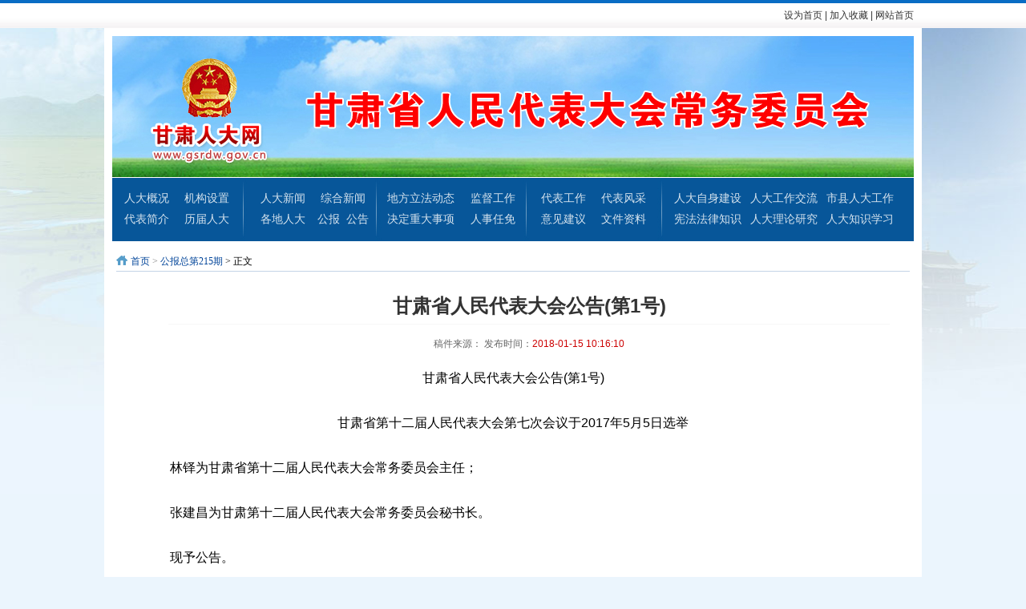

--- FILE ---
content_type: text/html
request_url: http://rdgb.gsrdw.gov.cn/2018/215_0115/1779.html
body_size: 6073
content:
<!DOCTYPE html PUBLIC "-//W3C//DTD XHTML 1.0 Transitional//EN" "http://www.w3.org/TR/xhtml1/DTD/xhtml1-transitional.dtd">
<html xmlns="http://www.w3.org/1999/xhtml">
<head>
<meta http-equiv="Content-Type" content="text/html; charset=gbk" />
<meta http-equiv="X-UA-Compatible" content="IE=7" />
<title>甘肃省人民代表大会公告(第1号) - 公报总第215期 - 人大公报</title>
<meta name="keywords" content="">
<meta name="description" content="甘肃省人民代表大会公告(第1号)甘肃省第十二届人民代表大会第七次会议于2017年5月5日选举　　林铎为甘肃省第十二届人民代表大会常务委员会主任；　　张建昌为甘肃第十二届人民代表大会常务委员会秘书长。　　现予">
<link href="http://www.gsrdw.gov.cn/statics/rdw/stcss.css" rel="stylesheet" type="text/css" />
<script type="text/javascript" src="http://www.gsrdw.gov.cn/statics/js/jquery.min.js"></script>
<script type="text/javascript" src="http://www.gsrdw.gov.cn/statics/js/jquery.sgallery.js"></script>
<script type="text/javascript" src="http://www.gsrdw.gov.cn/statics/js/search_common.js"></script>
<script type="text/javascript" src="http://www.gsrdw.gov.cn/statics/js/jqm.js"></script>
<script type="text/javascript" src="http://www.gsrdw.gov.cn/statics/js/tab.js"></script>
<script type="text/javascript" src="http://www.gsrdw.gov.cn/statics/js/jquery-1.4.2.js"></script>
<script type="text/javascript" src="http://www.gsrdw.gov.cn/statics/js/jquery.slide.js"></script>
<script type="text/javascript" src="http://www.gsrdw.gov.cn/statics/js/lunar_calendar_date.js"></script>
<script type="text/javascript">
$(function (){	
	/* banner图片左右滚动 */
	$(".w_ctr .JQ-slide").Slide({
		effect:"scroolX",
		speed:"normal",
		timer:4000
	});
});
</script>
</head>
<body>
<!--头部-->		
<div class="topmenu c-black">
      <div class="w1000px">
        <div class="time"></div> 
        <div class="rtp"><a href="http://www.gsrdw.gov.cn/" onClick="this.style.behavior='url(#default#homepage)';this.setHomePage('http://www.gsrdw.gov.cn/');" >设为首页</a> | <a href="javascript:window.external.addFavorite('http://www.gsrdw.gov.cn','甘肃人大网');" >加入收藏</a> | <a href="http://www.gsrdw.gov.cn/">网站首页</a></div>
  </div>
</div>
<div class="maincon">
<!--头部图片-->		
  <div class="toper"><img src="http://www.gsrdw.gov.cn/statics/rdw/rd_03.jpg" /></div>
<!--导航-->		  
   <div id="menu">         
			<ul id="nav">
				<li><a href="http://www.gsrdw.gov.cn/html/rdgk/">人大概况</a></li>
				<li><a href="http://www.gsrdw.gov.cn/html/jgsz/">机构设置</a></li>
				<li><a href="http://www.gsrdw.gov.cn/html/gsdb/">代表简介</a></li>
				<li><a href="http://www.gsrdw.gov.cn/html/ljrd/">历届人大</a></li>   
		   </ul>
			<ul id="nav">
				<li><a href="http://www.gsrdw.gov.cn/html/rdxw/">人大新闻</a></li>
				<li><a href="http://www.gsrdw.gov.cn/html/zhxw/">综合新闻</a></li>
				<li><a href="http://www.gsrdw.gov.cn/html/gdrd/">各地人大</a></li>
				<li><a href="http://rdgb.gsrdw.gov.cn/">公报</a> <a href="http://www.gsrdw.gov.cn/html/gg/">公告</a></li>
			</ul>
			<ul id="nav1">
				<li><a href="http://www.gsrdw.gov.cn/html/lfdt/">地方立法动态</a></li>
				<li><a href="http://www.gsrdw.gov.cn/html/jdgz/">监督工作</a></li>
				<li><a href="http://www.gsrdw.gov.cn/html/zdsx/">决定重大事项</a></li>
				<li><a href="http://www.gsrdw.gov.cn/html/rsrm/">人事任免</a></li>  
			</ul>
			<ul id="nav">
				<li><a href="http://www.gsrdw.gov.cn/html/dbgz/">代表工作</a></li>  
				<li><a href="http://www.gsrdw.gov.cn/html/dbfc/">代表风采</a></li>
				<li><a href="http://www.gsrdw.gov.cn/html/yjjy/">意见建议</a></li> 
				<li><a href="http://www.gsrdw.gov.cn/html/wjzl/">文件资料</a></li> 
			</ul>
			<ul id="nav2">
				<li><a href="http://www.gsrdw.gov.cn/html/rdnj/">人大自身建设</a></li>
				<li><a href="http://www.gsrdw.gov.cn/html/rdjl/">人大工作交流</a></li> 
				<li><a href="http://www.gsrdw.gov.cn/html/sxrd/">市县人大工作</a></li>
				<li><a href="http://www.gsrdw.gov.cn/html/flzs/">宪法法律知识</a></li>
				<li><a href="http://www.gsrdw.gov.cn/html/lnyj/">人大理论研究</a></li>
				<li><a href="http://www.gsrdw.gov.cn/html/rdzs/">人大知识学习</a></li> 
			</ul>
		<div class="clear"></div>
</div>
<span class="blank5"></span> <div class="tmaincon">
     <div class="crumbs"><a href="http://www.gsrdw.gov.cn">首页</a><span> &gt; </span><a href="http://rdgb.gsrdw.gov.cn/215/">公报总第215期</a> >  正文</div>
     <div class="showcon">
	       <h1>甘肃省人民代表大会公告(第1号)</h1>
           <h2>稿件来源：<span></span>  发布时间：<span>2018-01-15 10:16:10</span> </h2>
	 </div> 
   <div id="endtext"><div style="text-align: center;">甘肃省人民代表大会公告(第1号)<br />
&nbsp;<br />
甘肃省第十二届人民代表大会第七次会议于2017年5月5日选举</div>
&nbsp;<br />
　　林铎为甘肃省第十二届人民代表大会常务委员会主任；<br />
&nbsp;<br />
　　张建昌为甘肃第十二届人民代表大会常务委员会秘书长。<br />
&nbsp;<br />
　　现予公告。<br />
&nbsp;
<div style="text-align: right;">　　甘肃省第十二届人民代表大会<br />
&nbsp;<br />
　　第七次会议主席团<br />
&nbsp;<br />
　　2017年5月5日</div>
&nbsp;<br />
</div>
   <div id="pages"></div> 
</div> 
</div>
  <div class="footer">
       <p>甘肃省人大常委会版权所有 未经许可严禁复制或镜像  主办:甘肃省人大常委会办公厅</p> 
	   <p>地址: 甘肃省兰州市人民路9号 邮编:730046 邮箱:gansurendawang@163.com</p> 
	   <p>备案: 陇ICP备09001393号    建议使用: 1024*768分辩率 </p> 	
	    <div class="aq">   <script type="text/javascript">
                	document.write(unescape("%3Cspan id='_ideConac' %3E%3C/span%3E%3Cscript src='http://dcs.conac.cn/js/28/000/0000/40782606/CA280000000407826060001.js' type='text/javascript'%3E%3C/script%3E"));
                </script></div>
 </div>
<div class="hide">
<script>
var _hmt = _hmt || [];
(function() {
  var hm = document.createElement("script");
  hm.src = "//hm.baidu.com/hm.js?7daa64790ec4682896571e159d0eda8b";
  var s = document.getElementsByTagName("script")[0]; 
  s.parentNode.insertBefore(hm, s);
})();
</script>
 </div>
</body>
</html>

--- FILE ---
content_type: text/css
request_url: http://www.gsrdw.gov.cn/statics/rdw/stcss.css
body_size: 44105
content:
/* CSS Document */
body {font:12px/normal Verdana, Arial, Helvetica, sans-serif;background-color: #ebf5fd;background-image: url(bg.jpg);background-repeat: no-repeat;background-position: center top;min-width:1200px;}
html, body, ul, li, h1, h2, h3, h4, h5, h6, p, fieldset, legend {padding:0; margin:0;}
fieldset,img{border:0;}
address,caption,cite,code,dfn,em,th,var,b{font-weight:normal; font-style:normal;}
caption,th{text-align:left;}
h1,h2,h3,h4,h5,h6{font-weight:bold; font-style:normal;}
q:before,q:after{content:'';}
abbr,acronym{border:0;}
ul,li {display:block;list-style-type:none; text-transform:capitalize;}
.clear {clear:both; *display:inline;/*IE only*/}
.clearfix:after { content: "."; display: block; height: 0;  clear: both; visibility: hidden;}
* html .clearfix {height: 1%;}
.bold,.b {font-weight:bold;}
.error {color:red;}
.wunderline{ text-decoration: none;}
.center {text-align:center;}
.blank{ clear:both; height:8px; overflow:hidden; display:block;}
.blank5{ clear:both; height:3px; overflow:hidden; display:block;}

.f10px{font-size:10px;}
.f11px{font-size:11px;}
.f12px{font-size:12px;}
.f13px{font-size:13px;}
.f14{font-size:14px;}
.f14px{font-size:14px;}
.f16px{font-size:16px;}
.f18px{font-size:18px;}
.f20px{font-size:20px;}
.f22px{font-size:22px;}
a:link,
a:visited{text-decoration:none;}
a:hover{text-decoration:underline;}


.unLine a:link,.unLine a:visited,.unLine a:hover{ text-decoration: none;}
.underline a:link,.underline a:visited,.underline a:hover{ text-decoration: underline;}
.arr-down{ background:url(arr_sub.gif) no-repeat 0 3px; width:12px; height:12px; overflow:hidden;}
.mod{ margin-top:10px;}
.mot{ margin-bottom:10px;}
.lot{ margin-right:10px;}
.pot{ padding:5px;}
.side{ border: 1px solid #c39a50;}                   
.blank { clear:both; height:10px; _height:10px;  *height:10px; overflow:hidden; display:block;}
.blank5 { height:4px;  _height:3px;  *height:4px;display:block;}
.blank15 { clear:both; height:15px;  _height:15px;  *height:15px;overflow:hidden; display:block;}
.blank_line {clear:both;height:10px;	overflow:hidden;display:block;background-image: url(top_bg1.jpg);background-repeat: repeat-x;width: 100%;}
.left{ float:left;}
.right{ float:right;}
.dotLine {display:block; clear:both; overflow:hidden; height:1px; background:url(all_icon.png) left -263px repeat-x;margin:5px auto}
.newdata {float:right;}
.hr{background: url() repeat-x center center;}
.had{height:360px;}
.c-white{color:#FFF;}
	.c-white a:link,
	.c-white a:visited{color:#FFF;text-decoration:none;}
	.c-white a:hover{text-decoration:none;}
.c-sub{color:#005BB7;}
	.c-sub a:link,
	.c-sub a:visited{text-decoration:none; color:#005BB7;}
	.c-sub a:hover{color:#005BB7; text-decoration:none;}
.c-gray{color:#AAAAAA;}
	.c-gray a:link,
	.c-gray a:visited{color:#AAAAAA;text-decoration:none;}
	.c-gray a:hover{color:#b30f00;text-decoration:none;}	
.c-black{color:#333;}
	.c-black a:link,
	.c-black a:visited{color:#333;text-decoration:none;}
	.c-black a:hover{color:#b30f00;text-decoration:none}	
.c-red{color:#cc0000;}
	.c-red a:link,
	.c-red a:visited{text-decoration:none; color:#cc0000;}
	.c-red a:hover{color:#cc0000; text-decoration:none; }	


.text_list {}
.text_list li {height:30px; text-align:left; padding-left:14px; background:url(dot.gif) no-repeat 3px 11px; line-height:30px;overflow:hidden;display: block;}
.text_list h3{color:#000;height:35px;overflow:hidden;display: block;text-align:center;} 
.text_list h3 a{line-height:35px;font-size:16px;color:#000;font-weight:bolder;text-decoration:none;}
.text_list h3 a:hover{color:#b30f00;text-decoration:none;}
.text_list p{line-height:24px;font-size:12px;color:#555;}
.text_list_f12 li a{ font-size:12px; color:#333333;}
.text_list_f12 li a:hover{ font-size:12px; color:#b30f00;text-decoration:none}
.text_list_f14 li a{ font-size:14px; color:#333333;}
.text_list_f14 li a:hover{ font-size:14px; color:#b30f00;text-decoration:none;}

.text_list_1{}
.text_list_1 li{height:30px;line-height:30px;overflow:hidden;display: block;text-align:center;background:#e0f1fb;margin-top:1px;}
.text_list_1 li a{color:#2b78c6;}
.text_list_1 img{padding:1px;border:1px solid #ccc;float:left;margin-right:10px;}
.text_list_1 p{line-height:24px;font-size:12px;color:#555;}

.text_list_2{}
.text_list_2 li{height:30px;line-height:30px;width:88px;overflow:hidden;display: block;text-align:left;float:left;}
.text_list_2 li a{color:#2b78c6;}

.text_list_no {}
.text_list_no li {width:96%;height:30px; text-align:left; padding-left:14px;  line-height:30px;overflow:hidden;float:left;display: block;}
.text_list_no li {border-bottom:1px dashed #d5d5d5;margin-bottom:8px;}

.text_list_3l {}
.text_list_3l h3 {}
.text_list_3l h3 a{font: 18px/2  Arial, Helvetica,"microsoft yahei","微软雅黑","Hiragino Sans GB","宋体", sans-serif;text-align:center;font-weight:bold;color:#333333;}
.text_list_3l li {width:465px;text-align:left; margin-right:14px;  line-height:30px;overflow:hidden;float:left;display: block;}
.text_list_3l li {border:1px solid #d5d5d5;margin-bottom:20px;padding:10px;height:150px; }
.text_list_3l li a{color:#333333;}
.text_list_3l li a:hover{color:#b30f00;text-decoration:none;}


.pic_list { width:100%; overflow:hidden;}
.pic_list li {margin:2px 6px; display:inline; float:left; background-image:none;}
.pic_list li {width:184px;line-height:22px;height:180px;overflow:hidden;}
.pic_list li img{ padding:2px;	border:1px solid #ccc; margin:6px auto;}
.pic_list li a{ font-size:12px;color:#333333; }

.pic_list_1 { width:100%; overflow:hidden;}
.pic_list_1 li {display:block;overflow:hidden;clear:both;margin-bottom:6px;width:215px;background-color:#f5f5f5;padding:5px 2px;}
.pic_list_1 li img{ padding:2px;border:1px solid #ccc;float:left;margin-right:5px;}
.pic_list_1 li h3{height:22px;overflow:hidden;display: block;} 
.pic_list_1 li h3 a{line-height:22px;font-size:12px;color:#000;font-weight:bolder;}
.pic_list_1 li p{line-height:20px;font-size:12px;color:#555;}

.pic_list_2 { width:100%; overflow:hidden;}
.pic_list_2 li {display:block;overflow:hidden;clear:both;margin-bottom:6px;width:260px;background-color:#f5f5f5;padding:5px 2px;}
.pic_list_2 li img{ padding:2px;border:1px solid #ccc;float:left;margin-right:5px;}
.pic_list_2 li h3{height:22px;overflow:hidden;display: block;} 
.pic_list_2 li h3 a{line-height:22px;font-size:12px;color:#000;font-weight:bolder;}
.pic_list_2 li p{line-height:20px;font-size:12px;color:#555;}
.pic_list_2 li p a{line-height:22px;font-size:12px;color:#333333;}


.photo-list li{ vertical-align:top; width:180px;*width:183px; text-align:center; padding-bottom:12px;float:left;margin-left:15px;}
.photo-list li div.img-wrap{ width:180px; height:120px; margin:auto; margin-bottom:3px}
.photo-list li div.img-wrap a{ width:180px; height:120px;*font-size:88px;}
.photo-list li div.img-wrap img{border:1px solid #d5d5d5;padding:2px;}
.photo-list li span{height:46px;display: block; overflow:hidden;line-height:22px;}

.zt_list{padding:20px;position:relative;height:100%;}
.zt_list li{width:220px;margin:10px;display:inline-block;height:120px;float:left;line-height:30px;text-align:center;padding:0;background:none;}
.zt_list li a{font-size:12px;color:#333333; text-decoration:none;}
.zt_list li img{width:220px;height:80px;border:0;border:1px solid #d5d5d5;padding:2px;}


.ztgb_list{padding:10px;position:relative;height:100%;}
.ztgb_list li{width:140px;margin:10px;display:inline-block;height:40px;float:left;line-height:40px;text-align:center;padding:0;background:#fdfaf1;border:1px solid #d5d5d5;}
.ztgb_list li a{font-size:12px;color:#333333; text-decoration:none;}
.ztgb_list li img{width:140px;height:40px;border:0;border:1px solid #d5d5d5;padding:2px;}


/*日期样式*/
.date { color:#999; font-size:14px;float:right; }
.mdate { color:#999; font-size:12px;float:right; }

/* 分页 */
#pages { padding:14px 0 10px; font-family:宋体;margin:0px auto; width:100%;text-align:center;}
#pages a {margin-bottom:10px; display:inline-block; height:22px; line-height:22px; background:#fff; border:1px solid #e3e3e3; text-align:center; color:#333; padding:0 10px}
#pages a.a1 { background:url(../images/admin_img/pages.png) no-repeat 0 5px; width:56px; padding:0 }
#pages a:hover { background:#f1f1f1; color:#000; text-decoration:none }
#pages span { display:inline-block; height:22px; line-height:22px; background:#5a85b2; border:1px solid #5a85b2; color:#fff; text-align:center;padding:0 10px}
.page .noPage { display:inline-block; width:56px; height:22px; line-height:22px; background:url(../img/icu/titleBg.png) repeat-x 0 -55px ; border:1px solid #e3e3e3; text-align:center; color:#a4a4a4; }

.w1000px{ width:1000px; margin:0 auto;display: block; overflow:hidden;}	
.w710px{ width:710px; margin:0 auto;display: block; overflow:hidden;}
.w690px{ width:690px; margin:0 auto;display: block; overflow:hidden;}
.w600px{ width:600px; margin:0 auto;display: block; overflow:hidden;}
.w500px{ width:500px; margin:0 auto;display: block; overflow:hidden;}
.w495px{ width:495px; margin:0 auto;display: block; overflow:hidden;}
.w490px{ width:490px;display: block; overflow:hidden;}
.w390px{ width:390px; margin:0 auto;display: block; overflow:hidden;}
.w350px{ width:350px; margin:0 auto;display: block; overflow:hidden;}
.w330px{ width:326px; display: block; overflow:hidden;}
.w290px{ width:290px; margin:0 auto;display: block; overflow:hidden;}
.w280px{ width:280px; margin:0 auto;display: block; overflow:hidden;}
.w240px{ width:240px; margin:0 auto;display: block; overflow:hidden;}
.w220px{ width:230px; margin:0 auto;display: block; overflow:hidden;}

.w180px{ width:170px; margin:0 auto;display: block; overflow:hidden;}
.w180px p{line-height:24px;font-size:12px;color:#555;}
.w90px{ width:90px; margin:0 auto;display: block; overflow:hidden;padding-top:16px;}
.w90px img{padding:2px;border:1px solid #ccc;float:left;}



.topmenu{width:100%;display: block;overflow:hidden;height:31px;;background-image: url(st_03.jpg);background-repeat:repeat-x;border-top:4px solid #096cc4;}
.topmenu .time{line-height:31px;float:left;width:350px;text-align:center;color:#666666;}
.topmenu .rtp{float:right;height:31px;line-height:31px;}
.toper{width:1000px;display: block;overflow:hidden;height:177px;margin-top: 10px; margin-right: auto;	margin-bottom: 0px;margin-left: auto;background-position: left center;}
.maincon{background:#ffffff;overflow:hidden;width:1020px; margin:0px auto;display: block;}
.tmaincon{background:#ffffff;overflow:hidden;width:990px; margin:0px auto;display: block;padding:10px;}
.dhbk{border:1px solid #f7f7f7;height:30px;line-height:30px;margin-top:10px;margin-bottom:5px;background-color: #fbfbfb;padding-left:15px;float:left;width:683px;}
.dhbk_no{border:1px solid #f7f7f7;height:30px;line-height:30px;margin-bottom:5px;background-color: #fbfbfb;padding-left:15px;float:left;width:975px;}
.showcon{width:1000px;line-height:26px;color:#333333;padding:15px;}
.showcon h1{width:900px;text-align:center;font-size:24px;line-height:35px;font-weight:bold;margin:0px auto;padding-bottom:5px;border-bottom:1px solid #f7f7f7;}
.showcon h2{line-height:28px; font-size:12px; font-weight:normal;text-align:center;height:28px;margin-top:10px;color:#666666;}
.showcon span{color:#cc0000;}
.showcon h3{width:900px;text-align:center;font-size:24px;line-height:35px;font-weight:bold;margin:0px auto;padding-bottom:5px;border-bottom:1px solid #f7f7f7;}
.showcon p{width:92%;line-height:30px;color:#333333;font-size:16px;margin:0px auto;}

#endtext table{margin:0px auto;width:900px;border:1px solid #d5d5d5;cellspacing:0px; cellpadding:0px;}
#endtext td{border:1px solid #d5d5d5;padding:5px;}


#endtext{ margin:0 35px 100px 35px;width:982px;}
#endtext,#endtext p,#endtext li,#content p{text-align:left;overflow:hidden; font-size:16px; clear:both; line-height: 180%; word-wrap:break-word; word-break:break-all;}
#endtext,#endtext p,#endtext li{ width:920px;}
#endtext .icon { border:0; margin:3px 0 0;}
#endtext img { border:1px solid #ccc;max-width:800px;width:expression(this.width > 800 && this.width > this.height ? 800 : true);overflow:hidden;}
#endtext p{ margin-top:10px;}
#endtext a { text-decoration:underline;	color:#1f3a87;}
#endtext a:hover { color:#bc2931;}

.main_menu_z{background:url(main_bg_t.gif) repeat-x top;border:1px solid #ccc;border-top:0;}
.main_menu_z h2{background:url(menu_line.gif) no-repeat -40px bottom;height:40px;line-height:40px;font-size:14px;padding:0 5px;color:#000;position:relative;margin:0 10px;font-weight:normal;}
.main_menu_z h2 a{color:#333;text-decoration:none;}

.mbg{background-color:#096cc4;background-position: center 0px;height:5px;width: 100%;overflow:hidden;display:block;}
.bncon{width:1010px;display: block;overflow:hidden;height:320px;margin:0px auto;}
.banner{width:1010px;margin:0 auto;height:320px;overflow:hidden;display: block;}
.libncon{width:1010px;display: block;overflow:hidden;height: 250px;margin:0px auto;}
.libanner{width:1010px;margin:0 auto;height:250px;overflow:hidden;}
.listcon{width:700px;display: block;overflow:hidden;margin-top:10px;margin-bottom:50px;margin-left:10px;}
.listcon_3l{width:1010px;display: block;overflow:hidden;margin-top:10px;margin-bottom:50px;}
.listcon_ld{width:450px;display: block;overflow:hidden;margin-top:10px;}
.listcon_ldpic{width:240px;display: block;overflow:hidden;margin-top:10px;}

/*menu*/
#menu{width:1000px;background-image: url(rd_05.jpg);background-repeat: repeat-x;height:79px;margin:0px auto;}
#nav {padding:12px 5px;display:block;width:160px;float:left;}
#nav li {line-height:26px;float:left;font-size:14px;text-align:center;width:75px;/*IE6 only*/}
#nav li a{color:#d6e3ee;text-decoration:none;padding:2px;}
#nav li a:hover {color:#ffffff;background:#4595d8;text-decoration:none;padding:2px;}
#nav1 {padding:12px 0px;display:block;width:180px;float:left;}
#nav1 li {line-height:26px;float:left;font-size:14px;text-align:center;width:90px;/*IE6 only*/}
#nav1 li a{color:#d6e3ee;text-decoration:none;padding:2px;}
#nav1 li a:hover {color:#ffffff;background:#4595d8;text-decoration:none;padding:2px;}
#nav2 {padding:12px 5px;display:block;width:290px;float:left;}
#nav2 li {line-height:26px;float:left;font-size:14px;text-align:center;width:95px;/*IE6 only*/}
#nav2 li a{color:#d6e3ee;text-decoration:none;padding:2px;}
#nav2 li a:hover {color:#ffffff;background:#4595d8;text-decoration:none;padding:2px;}


/* 当前位置 */
.crumbs a{ color:#004499}
.crumbs{background: url(../images/v9/icon.png) no-repeat left -38px; padding:3px 0 3px 18px; font-family:"宋体"; border-bottom:1px solid #c3d4e7; margin-bottom:10px}
.crumbs span{color:#7e7e7e}

/*board*/
.list{ font-family:"宋体"; color:#888;}
.list li span{font-size:12px; padding:0 6px}
.cat-area{width:1000px; float:left}
.cat-area .content p img{ margin-right:10px; float:left}
.cat-area .content p{color:#777; height:75px; overflow:hidden}
.cat-area .content p strong{ font-size:14px; color:#333}

/* 通用容器 */
.box{zoom:1; overflow:auto; padding-bottom:10px;}
.box h5,.box h6{background: color:#1e50a2; height:26px; margin-bottom:10px; line-height:26px; padding-left:10px;border-bottom:1px solid #dce7f3; position:relative}
.box h6{ margin-bottom:0}
.box h5.title-1{width:90%;text-align:center;margin:0px auto;height:50px;line-height:50px;font-size:20px;}
.box a.more{ font-size:12px; font-family:"宋体"; margin-right:8px; font-weight:normal; position:absolute;top:0; *top:1px;_top:1px; right:0}
.box .content{ padding:15px 10px; overflow:auto}
.box .content .list{ font-family:"宋体"; color:#888;}
.box .content .list li {font-size:14px; padding:0 6px;float:left;line-height:28px;display:block;width:140px;}
.box .content .list li a{color:#333333;}
.box .content .list li a:hover{color:#cc0000;}

.box .content .list1{ font-family:"宋体"; color:#888;}
.box .content .list1 li {font-size:14px; padding:0 5px;float:left;line-height:28px;display:block;width:290px;}
.box .content .list1 li a{color:#333333;}
.box .content .list1 li a:hover{color:#cc0000;}

.rddb_dh {width:400px;float:left;height:40px;margin:20px auto;}
.rddb_dh li{font-size:16px; padding:0 5px;float:left;line-height:40px;display:block;width:160px;background-color:#158AF4;margin-right:20px;text-align:center;}
.rddb_dh li a{color:#ffffff;}
.rddb_dh li a:hover{color:#ffffff;}

#position{ background:#E4F3FC url(bg_position.gif) no-repeat 0 0;padding-left:90px;height:28px;line-height:28px;	border-top-width: 1px;border-bottom-width: 1px;	border-top-style: solid;border-bottom-style: solid;border-top-color: #fff;border-bottom-color: #fff; text-align:left;}
#position{border:1px solid #f7f7f7;margin-bottom:5px;background-color: #fbfbfb;float:left;width:902px;}
#position a{ color:#666666; background:url(bg_position.gif) no-repeat right -40px; padding-right:16px;}

#listposition{ background:#E4F3FC url(bg_position.gif) no-repeat 0 0;padding-left:90px;height:28px;line-height:28px;margin-top:10px;margin-bottom:5px;width:603px;}
#listposition{ border-top-width: 1px;border-bottom-width: 1px;	border-top-style: solid;border-bottom-style: solid;border-top-color: #fff;border-bottom-color: #fff; text-align:left;}
#listposition{border:1px solid #f7f7f7;margin-bottom:5px;background-color: #fbfbfb;float:left;}
#listposition a{ color:#666666; background:url(bg_position.gif) no-repeat right -40px; padding-right:16px;}

.sebox .tianqi{width:800px;float:left;height:36px;text-align:left;line-height:36px;font-size:14px;padding-left:20px;}
.sebox .tianqi a{color:#333333;font-size:14px;}
.sebox{border:1px solid #f7f7f7;height:36px;line-height:36px;background-color:#f7f7f7;}
.sebox .search{ float:right; width:100px;_width:auto; padding-left:20px; height:24px}
.sebox .search .text{border:1px solid #e5e5e7;padding:4px 0 3px 40px; height:18px;width:210px;background:#fff url(../images/v9/icon.png) no-repeat;}
.sebox .search .button{ background:#3a6ea5; border:none; color:#fff; height:24px;margin-left:6px;margin-bottom:2px;width:4.2em;text-align:center}



.ttbg{overflow: hidden;display: block;}
.ttbg .tabmenu {background-image: url(stt_15.jpg);background-repeat: no-repeat;background-position: 0px 0px;}
.ttbg .tabmenu { clear: both; overflow: hidden; width:710px; line-height: 43px;height: 43px;display: block;padding-left:15px;}
.ttbg .tabmenu li {font-size: 14px; line-height: 43px; cursor: pointer; float: left;height: 43px; width: 160px;display: block;overflow: hidden;margin-top:5px;margin-left:5px;}
.ttbg .tabmenu li { font-family:\5FAE\8F6F\96C5\9ED1,\9ED1\4F53,\6587\6CC9\9A7F\6B63\9ED1\4F53,\534E\6587\7EC6\9ED1; cursor:pointer;font-weight: bold;background-image: url(dz_24.jpg);text-align:center;}
.ttbg .tabmenu .selected {font-family:\5FAE\8F6F\96C5\9ED1,\9ED1\4F53,\6587\6CC9\9A7F\6B63\9ED1\4F53,\534E\6587\7EC6\9ED1;cursor:pointer;font-size: 14px;text-align:center;line-height:43px;height:43px;width:160px;}
.ttbg .tabmenu #selected a{ text-decoration:none;font-size: 14px;height:43px;width:160px;font-weight: bold;color:#ffffff;text-indent: -5000px;display: block;}
.ttbg .tabmenu_pic {background-image: url(stt_24.jpg);background-repeat: no-repeat;background-position: 0px 0px;}
.ttbg .tabmenu_pic  { clear: both; overflow: hidden; width:710px; line-height: 43px;height: 43px;display: block;padding-left:15px;}
.ttbg .tabmenu_pic  li {font-size: 14px; line-height:43px; cursor: pointer; float: left;height:43px; width:220px;display: block;overflow: hidden;margin-top:5px;margin-left:5px;}
.ttbg .tabmenu_pic  li { font-family:\5FAE\8F6F\96C5\9ED1,\9ED1\4F53,\6587\6CC9\9A7F\6B63\9ED1\4F53,\534E\6587\7EC6\9ED1; cursor:pointer;font-weight: bold;background-image: url(dz_24.jpg);text-align:center;}
.ttbg .tabmenu_pic  .selected {font-family:\5FAE\8F6F\96C5\9ED1,\9ED1\4F53,\6587\6CC9\9A7F\6B63\9ED1\4F53,\534E\6587\7EC6\9ED1;cursor:pointer;font-size: 14px;text-align:center;height:43px;width:220px;}
.ttbg .tabmenu_pic  #selected a{ text-decoration:none;font-size: 14px;height:43px;width:220px;font-weight: bold;color:#ffffff;text-indent: -5000px;display: block;}
.ttbg .tabcon {vertical-align: top;width:690px;overflow: hidden;display: block;height:260px;background-color:#FFFFFF;padding:10px;}
.ttbg .tabcon {background-image: url(sta_31.jpg);background-repeat:repeat-y;background-position: 0px 0px;}
.ttbg .tabcon_pic{vertical-align: top;width:690px;overflow: hidden;display: block;height:140px;background-color:#FFFFFF;padding:10px;}
.ttbg .tabcon_pic{background-image: url(sta_31.jpg);background-repeat:repeat-y;background-position: 0px 0px;}
.ttbg .tabfoot {background-image: url(sta_32.jpg);background-repeat: no-repeat;background-position: 0px 0px;height:4px;width:710px;}




.tab_hd{padding:10px;width:490px;height:320px;overflow: hidden;display: block;background-color:#f7f7f7;}
.tab_g1 {overflow: hidden;display: block;}
.tab_g1 .tabmenu {background-image: url(menubg.jpg);background-repeat: no-repeat;background-position: 0px 0px;margin-bottom:8px;}
.tab_g1 .tabmenu { clear: both; overflow: hidden; width:500px;display: block;padding-left:10px;padding-top:4px;}
.tab_g1 .tabmenu li {line-height:28px; cursor: pointer; float: left;height:28px;padding:0px 20px;display: block;overflow: hidden;}
.tab_g1 .tabmenu li {font-size: 15px;font-weight: bold;text-align:center; font-family:\5FAE\8F6F\96C5\9ED1,\9ED1\4F53,\6587\6CC9\9A7F\6B63\9ED1\4F53,\534E\6587\7EC6\9ED1;}
.tab_g1 .tabmenu li a{color:#2b78c6;}
.tab_g1 .tabmenu .selected {text-align:center;font-weight: bold;background-color:#ffffff;}
.tab_g1 .tabmenu .selected a{text-decoration:none;font-weight: bold;color:#2b78c6;}
.tab_g1 .tabmenu .selected a:hover{text-decoration:none;font-weight: bold;}
.tab_g1 .tabcon {vertical-align: top;width:480px;overflow: hidden;display: block;	height:280px;padding:10px;background-image: url(rbg_08.jpg);background-repeat: repeat-x;background-position: top;}
.tab_g1 .tabcon .hide{display:none;}


.tab_g2 {overflow: hidden;display: block;}
.tab_g2 .tabmenu {background-color:#2b78c6;border-left:1px solid #2b78c6;border-right:1px solid #2b78c6;border-top:3px solid #2b78c6;}
.tab_g2 .tabmenu { clear: both; overflow: hidden; width:278px;display: block;padding-left:15px;}
.tab_g2 .tabmenu li {line-height: 32px; cursor: pointer; float: left;height: 32px;padding:0px 5px;display: block;overflow: hidden;}
.tab_g2 .tabmenu li {font-size: 15px;font-weight: bold;text-align:center; font-family:\5FAE\8F6F\96C5\9ED1,\9ED1\4F53,\6587\6CC9\9A7F\6B63\9ED1\4F53,\534E\6587\7EC6\9ED1;}
.tab_g2 .tabmenu li a{color:#ffffff;}
.tab_g2 .tabmenu .selected {text-align:center;font-weight: bold;background-color:#f1f6fa;}
.tab_g2 .tabmenu .selected a{text-decoration:none;font-weight: bold;color:#2b78c6;}
.tab_g2 .tabmenu .selected a:hover{text-decoration:none;font-weight: bold;}
.tab_g2 .tabcon {vertical-align: top;width:262px;overflow: hidden;display: block;height:220px;background-color:#f1f6fa;padding:8px;border-left:1px solid #e2e2e2;border-right:1px solid #e2e2e2;border-bottom:1px solid #e2e2e2;}
.tab_g2 .tabcon .hide{display:none;}
.tab_g2 .tabcon #picnews{margin:0px auto;width:100%;text-align:center;}


.tab_g2 .tabcon .text_list_3{}
.tab_g2 .tabcon .text_list_3 li{height:24px;line-height:24px;width:120px;overflow:hidden;display: block;text-align:center;float:left;}
.tab_g2 .tabcon .text_list_3 li{margin-bottom:2px;margin-right:10px;font-size:13px;background-color:#e0f1fb;}
.tab_g2 .tabcon .text_list_3 li a{color:#2b78c6;}

.tab_g2_0 {overflow: hidden;display: block;}
.tab_g2_0 .tabmenu_0 {background-color:#2b78c6;border-left:1px solid #2b78c6;border-right:1px solid #2b78c6;border-top:3px solid #2b78c6;}
.tab_g2_0 .tabmenu_0 { clear: both; overflow: hidden; width:278px;display: block;padding-left:15px;}
.tab_g2_0 .tabmenu_0 li {line-height: 32px; cursor: pointer; float: left;height: 32px;padding:0px 20px;display: block;overflow: hidden;}
.tab_g2_0 .tabmenu_0 li {font-size: 16px;font-weight: bold;text-align:center; font-family:\5FAE\8F6F\96C5\9ED1,\9ED1\4F53,\6587\6CC9\9A7F\6B63\9ED1\4F53,\534E\6587\7EC6\9ED1;}
.tab_g2_0 .tabmenu_0 li a{color:#ffffff;}
.tab_g2_0 .tabmenu_0 .selected {text-align:center;font-weight: bold;background-color:#ffffff;}
.tab_g2_0 .tabmenu_0 .selected a{text-decoration:none;font-weight: bold;color:#2b78c6;}
.tab_g2_0 .tabmenu_0 .selected a:hover{text-decoration:none;font-weight: bold;}
.tab_g2_0 .tabcon_0 {vertical-align: top;width:262px;overflow: hidden;display: block;height:220px;background-color:#ffffff;padding:8px;border-left:1px solid #e2e2e2;border-right:1px solid #e2e2e2;border-bottom:1px solid #e2e2e2;}



.tab_g3 {overflow: hidden;display: block;}
.tab_g3 .tabmenu {background-color:#2b78c6;border-left:1px solid #2b78c6;border-right:0px solid #2b78c6;border-top:3px solid #2b78c6;}
.tab_g3 .tabmenu { clear: both; overflow: hidden; width:348px;display: block;padding-left:15px;}
.tab_g3 .tabmenu li {width:100px;line-height: 32px; cursor: pointer; float: left;height: 32px;padding:0px 20px;display: block;overflow: hidden;}
.tab_g3 .tabmenu li {font-size: 16px;font-weight: bold;text-align:center;border-right:0px solid #e2e2e2; font-family:\5FAE\8F6F\96C5\9ED1,\9ED1\4F53,\6587\6CC9\9A7F\6B63\9ED1\4F53,\534E\6587\7EC6\9ED1;}
.tab_g3 .tabmenu li a{color:#ffffff;}
.tab_g3 .tabmenu .selected {text-align:center;font-weight: bold;background-color:#ffffff;}
.tab_g3 .tabmenu .selected a{text-decoration:none;font-weight: bold;color:#2b78c6;}
.tab_g3 .tabmenu .selected a:hover{text-decoration:none;font-weight: bold;}
.tab_g3 .tabcon {vertical-align: top;width:332px;overflow: hidden;display: block;height:220px;background-color:#FFFFFF;padding:8px;border-left:1px solid #e2e2e2;border-right:1px solid #e2e2e2;border-bottom:1px solid #e2e2e2;}
.tab_g3 .tabcon .hide{display:none;}



.tab_g4 {overflow: hidden;display: block;}
.tab_g4 .tabmenu {border-left:1px solid #2b78c6;border-right:1px solid #2b78c6;border-top:3px solid #2b78c6;}
.tab_g4 .tabmenu { clear: both; overflow: hidden; width:998px;display: block;}
.tab_g4 .tabmenu li {line-height: 32px; cursor: pointer; float: left;height: 32px; width:120px;display: block;overflow: hidden;}
.tab_g4 .tabmenu li {font-size: 16px;font-weight: bold;text-align:center;border-right:1px solid #e2e2e2; font-family:\5FAE\8F6F\96C5\9ED1,\9ED1\4F53,\6587\6CC9\9A7F\6B63\9ED1\4F53,\534E\6587\7EC6\9ED1;}
.tab_g4 .tabmenu li a{color:#2b78c6;}
.tab_g4 .tabmenu .selected {text-align:center;width:120px;font-weight: bold;background-color:#f5f5f5;}
.tab_g4 .tabmenu .selected a{text-decoration:none;font-weight: bold;}
.tab_g4 .tabmenu .selected a:hover{text-decoration:none;font-weight: bold;color:#cc0000;}
.tab_g4 .tabcon {vertical-align: top;width:982px;overflow: hidden;display: block;height:384px;background-color:#FFFFFF;padding:8px;border:1px solid #e2e2e2;}
.tab_g4 .tabcon .hide{display:none;}


.tab_g5 {overflow: hidden;display: block;}
.tab_g5 .tabmenu {background-color:#2b78c6;border-left:1px solid #2b78c6;border-right:1px solid #2b78c6;border-top:3px solid #2b78c6;}
.tab_g5 .tabmenu { clear: both; overflow: hidden; width:278px;display: block;padding-left:15px;}
.tab_g5 .tabmenu li {line-height: 32px; cursor: pointer; float: left;height: 32px;padding:0px 30px;display: block;overflow: hidden;}
.tab_g5 .tabmenu li {font-size: 16px;font-weight: bold;text-align:center;border-right:0px solid #e2e2e2; font-family:\5FAE\8F6F\96C5\9ED1,\9ED1\4F53,\6587\6CC9\9A7F\6B63\9ED1\4F53,\534E\6587\7EC6\9ED1;}
.tab_g5 .tabmenu li a{color:#ffffff;}
.tab_g5 .tabmenu .selected {text-align:center;font-weight: bold;background-color:#ffffff;}
.tab_g5 .tabmenu .selected a{text-decoration:none;font-weight: bold;color:#2b78c6;}
.tab_g5 .tabmenu .selected a:hover{text-decoration:none;font-weight: bold;}
.tab_g5 .tabcon {vertical-align: top;width:262px;overflow: hidden;display: block;height:360px;background-color:#FFFFFF;padding:8px;border-left:1px solid #e2e2e2;border-right:1px solid #e2e2e2;border-bottom:1px solid #e2e2e2;}
.tab_g5 .tabcon .hide{display:none;}

.tab_g6 {overflow: hidden;display: block;}
.tab_g6 .tabmenu {background-color:#2b78c6;border-left:1px solid #2b78c6;border-right:0px solid #2b78c6;border-top:3px solid #2b78c6;}
.tab_g6 .tabmenu { clear: both; overflow: hidden; width:278px;display: block;padding-left:15px;}
.tab_g6 .tabmenu li {width:100px;line-height: 32px; cursor: pointer; float: left;height: 32px;padding:0px 10px;display: block;overflow: hidden;}
.tab_g6 .tabmenu li {font-size: 16px;font-weight: bold;text-align:center;border-right:0px solid #e2e2e2; font-family:\5FAE\8F6F\96C5\9ED1,\9ED1\4F53,\6587\6CC9\9A7F\6B63\9ED1\4F53,\534E\6587\7EC6\9ED1;}
.tab_g6 .tabmenu li a{color:#ffffff;}
.tab_g6 .tabmenu .selected {text-align:center;font-weight: bold;background-color:#ffffff;}
.tab_g6 .tabmenu .selected a{text-decoration:none;font-weight: bold;color:#2b78c6;}
.tab_g6 .tabmenu .selected a:hover{text-decoration:none;font-weight: bold;}
.tab_g6 .tabcon {vertical-align: top;width:262px;overflow: hidden;display: block;height:220px;background-color:#FFFFFF;padding:8px;border-left:1px solid #e2e2e2;border-right:1px solid #e2e2e2;border-bottom:1px solid #e2e2e2;}
.tab_g6 .tabcon .hide{display:none;}

.tab_g2_no { overflow: hidden; display: block;}
.tab_g2_no .tabmenu_no {background-image: url(rdm_08.jpg);background-repeat: no-repeat;background-position: 0px 0px;}
.tab_g2_no .tabmenu_no { clear: both; display: block;overflow: hidden;width:350px;border-bottom:1px solid #2b78c6;}
.tab_g2_no .tabmenu_no li {text-align: center; line-height:30px; cursor: pointer; float: left;height:27px; width:110px; }
.tab_g2_no .tabmenu_no li { font-family:\5FAE\8F6F\96C5\9ED1,\9ED1\4F53,\6587\6CC9\9A7F\6B63\9ED1\4F53,\534E\6587\7EC6\9ED1; cursor:pointer;font-weight: bold;}
.tab_g2_no .tabmenu_no .selected {cursor:pointer;font-size: 14px;text-align:center;height:27px;width:110px;font-weight: bold;}
.tab_g2_no .tabmenu_no .selected a{color:#ffffff;}
.tab_g2_no .tabmenu_no  span{background-image: url(dz_15.jpg);background-repeat: no-repeat;height: 18px;width: 51px;float:right;margin:4px 8px;_margin:4px 8px;}
.tab_g2_no .tabmenu_no  #more a{height: 18px;width:51px;float:right;text-indent: -5000px;display: block;}
.tab_g2_no .tabcon_no {vertical-align: top;width:310px;overflow: hidden;display: block;height:180px;background-color:#FFFFFF;padding:10px 20px;}
.tab_g2_no .tabcon_no {background-image: url(stt_29.jpg);background-repeat:repeat-y;background-position: 0px 0px;}
.tab_g2_no .tabfoot_no {background-image: url(stt_41.jpg);background-repeat: no-repeat;background-position: 0px 0px;height:4px;width:350px;}



.tab_g3_no { overflow: hidden; display: block;}
.tab_g3_no .tabmenu_no {background-color:#096cc4;}
.tab_g3_no .tabmenu_no { clear: both; display: block;overflow: hidden;width:280px; line-height:32px;}
.tab_g3_no .tabmenu_no li { font-size:14px; text-align: center; line-height:34px; cursor: pointer; float: left;height:32px; width:280px; }
.tab_g3_no .tabmenu_no li { font-family:\5FAE\8F6F\96C5\9ED1,\9ED1\4F53,\6587\6CC9\9A7F\6B63\9ED1\4F53,\534E\6587\7EC6\9ED1; cursor:pointer;font-weight: bold;}
.tab_g3_no .tabmenu_no .selected {color:#ffffff;cursor:pointer;font-size:14px;text-align:center;height:32px;width:280px;font-weight: bold;}
.tab_g3_no .tabmenu_no .selected a{color:#ffffff;text-decoration:none;}
.tab_g3_no .tabmenu_no  span{height:32px;width:51px;float:right;line-height:32px;}
.tab_g3_no .tabmenu_no  span a{color:#ffffff;height:32px;width:51px;float:right;line-height:32px;}
.tab_g3_no .tabcon_no {vertical-align: top;width:262px;overflow: hidden;display: block;height:170px;background-color:#f1f6fa;padding:8px;border:1px solid #096cc4;}
.tab_g3_no .rdcwmd{padding-top:12px;color:#000;}
.tab_g3_no .rdcwmd p{line-height:25px;font-size:13px;}


.tab_g3_ld { overflow: hidden; display: block;}
.tab_g3_ld .tabmenu_no {background-color:#096cc4;}
.tab_g3_ld .tabmenu_no { clear: both; display: block;overflow: hidden;width:280px; line-height:32px;}
.tab_g3_ld .tabmenu_no li { font-size:14px; text-align: center; line-height:34px; cursor: pointer; float: left;height:32px; width:280px; }
.tab_g3_ld .tabmenu_no li { font-family:\5FAE\8F6F\96C5\9ED1,\9ED1\4F53,\6587\6CC9\9A7F\6B63\9ED1\4F53,\534E\6587\7EC6\9ED1; cursor:pointer;font-weight: bold;}
.tab_g3_ld .tabmenu_no .selected {color:#ffffff;cursor:pointer;font-size:14px;text-align:center;height:32px;width:280px;font-weight: bold;}
.tab_g3_ld .tabmenu_no .selected a{color:#ffffff;text-decoration:none;}
.tab_g3_ld .tabmenu_no  span{height:32px;width:51px;float:right;line-height:32px;}
.tab_g3_ld .tabmenu_no  span a{color:#ffffff;height:32px;width:51px;float:right;line-height:32px;}
.tab_g3_ld .tabcon_no {vertical-align: top;width:262px;overflow: hidden;display: block;height:425px;background-color:#f1f6fa;padding:8px;border:1px solid #096cc4;}

.tab_g3_ld .pic_list { width:220px; overflow:hidden;margin:0px auto;}
.tab_g3_ld .pic_list li {margin:2px 6px; display:inline; float:left; background-image:none;}
.tab_g3_ld .pic_list li {width:210px;line-height:22px;height:410px;overflow:hidden;}
.tab_g3_ld .pic_list li img{ padding:2px;border:1px solid #ccc; margin:6px auto;}
.tab_g3_ld .pic_list li a{ font-size:12px;color:#333333; }



.tab_g4_no { overflow: hidden; display: block;}
.tab_g4_no .tabmenu_no {background-image: url(stt_46.jpg);background-repeat: no-repeat;background-position: 0px 0px;background-color:#f7f5f6;}
.tab_g4_no .tabmenu_no { clear: both; display: block;overflow: hidden;width:488px; line-height:32px;border:1px solid #e2e2e2;}
.tab_g4_no .tabmenu_no li { font-size:16px; text-align: center; line-height:34px; cursor: pointer; float: left;height:32px; width:130px; }
.tab_g4_no .tabmenu_no li { font-family:\5FAE\8F6F\96C5\9ED1,\9ED1\4F53,\6587\6CC9\9A7F\6B63\9ED1\4F53,\534E\6587\7EC6\9ED1; cursor:pointer;font-weight: bold;margin-left:15px;}
.tab_g4_no .tabmenu_no li a{color:#2b78c6;}
.tab_g4_no .tabmenu_no .selected {cursor:pointer;font-size: 16px;text-align:center;height:32px;width:130px;font-weight: bold;}
.tab_g4_no .tabmenu_no  span{height:32px;width:51px;float:right;line-height:32px;}
.tab_g4_no .tabmenu_no  span a{color:#333333;height:32px;width:51px;float:right;line-height:32px;}

.tab_g4_no .tabmenu1_no {background-image: url(stt_46.jpg);background-repeat: no-repeat;background-position: 0px 0px;}
.tab_g4_no .tabmenu1_no { clear: both; display: block;overflow: hidden;width:324px; line-height:32px;border:1px solid #e2e2e2;}
.tab_g4_no .tabmenu1_no li { font-size:16px; text-align: center; line-height:34px; cursor: pointer; float: left;height:32px; width:170px; }
.tab_g4_no .tabmenu1_no li { font-family:\5FAE\8F6F\96C5\9ED1,\9ED1\4F53,\6587\6CC9\9A7F\6B63\9ED1\4F53,\534E\6587\7EC6\9ED1; cursor:pointer;font-weight: bold;margin-left:15px;}
.tab_g4_no .tabmenu1_no li a{color:#2b78c6;}
.tab_g4_no .tabmenu1_no .selected {cursor:pointer;font-size: 16px;text-align:center;height:32px;width:170px;font-weight: bold;}
.tab_g4_no .tabmenu1_no  span{height:32px;width:51px;float:right;line-height:32px;}
.tab_g4_no .tabmenu1_no  span a{color:#333333;height:32px;width:51px;float:right;line-height:32px;}


.tab_g4_no .tabcon_no {vertical-align: top;width:448px;overflow: hidden;display: block;height:180px;background-color:#FFFFFF;padding:10px 20px;}
.tab_g4_no .tabcon_no {background-image: url();background-repeat:repeat-y;background-position: 0px 0px;}
.tab_g4_no .tabfoot_no {background-image: url();background-repeat: no-repeat;background-position: 0px 0px;height:4px;width:490px;}

.tab_g5_no { overflow: hidden; display: block;}
.tab_g5_no .tabmenu_no {background-color:#096cc4;}
.tab_g5_no .tabmenu_no { clear: both; display: block;overflow: hidden;width:240px; line-height:32px;}
.tab_g5_no .tabmenu_no li { font-size:16px; text-align: center; line-height:34px; cursor: pointer; float: left;height:32px; width:80px; }
.tab_g5_no .tabmenu_no li { font-family:\5FAE\8F6F\96C5\9ED1,\9ED1\4F53,\6587\6CC9\9A7F\6B63\9ED1\4F53,\534E\6587\7EC6\9ED1; cursor:pointer;font-weight: bold;}
.tab_g5_no .tabmenu_no .selected {color:#ffffff;cursor:pointer;font-size: 16px;text-align:center;height:32px;width:80px;font-weight: bold;}
.tab_g5_no .tabmenu_no .selected a{color:#ffffff;}
.tab_g5_no .tabmenu_no  span{height:32px;width:51px;float:right;line-height:32px;}
.tab_g5_no .tabmenu_no  span a{color:#ffffff;height:32px;width:51px;float:right;line-height:32px;}
.tab_g5_no .tabcon_no {vertical-align: top;width:472px;overflow: hidden;display: block;height:380px;background-color:#FFFFFF;padding:10px;}
.tab_g5_no .tabcon_no {background-image: url(stt_32.jpg);background-repeat:repeat-y;background-position: 0px 0px;}
.tab_g5_no .tabfoot_no {background-image: url(stt_33.jpg);background-repeat: no-repeat;background-position: 0px 0px;height:4px;width:492px;}

.tab_g5_ld { overflow: hidden; display: block;}
.tab_g5_ld .tabmenu_no {background-color:#096cc4;}
.tab_g5_ld .tabmenu_no { clear: both; display: block;overflow: hidden;width:240px; line-height:32px;}
.tab_g5_ld .tabmenu_no li { font-size:16px; text-align: center; line-height:34px; cursor: pointer; float: left;height:32px; width:80px; }
.tab_g5_ld .tabmenu_no li { font-family:\5FAE\8F6F\96C5\9ED1,\9ED1\4F53,\6587\6CC9\9A7F\6B63\9ED1\4F53,\534E\6587\7EC6\9ED1; cursor:pointer;font-weight: bold;}
.tab_g5_ld .tabmenu_no .selected {color:#ffffff;cursor:pointer;font-size: 16px;text-align:center;height:32px;width:80px;font-weight: bold;}
.tab_g5_ld .tabmenu_no .selected a{color:#ffffff;}
.tab_g5_ld .tabmenu_no  span{height:32px;width:51px;float:right;line-height:32px;}
.tab_g5_ld .tabmenu_no  span a{color:#ffffff;height:32px;width:51px;float:right;line-height:32px;}
.tab_g5_ld .tabcon_no {vertical-align: top;width:222px;overflow: hidden;background-color:#FFFFFF;padding:10px;}
.tab_g5_ld .tabcon_no {background-image: url(stt_32.jpg);background-repeat:repeat-y;background-position: 0px 0px;}
.tab_g5_ld .tabfoot_no {background-image: url(stt_33.jpg);background-repeat: no-repeat;background-position: 0px 0px;height:4px;width:242px;}

.tab_g5_ld .pic_list { width:100%; overflow:hidden;}
.tab_g5_ld .pic_list li {margin:2px 6px; display:inline; float:left; background-image:none;}
.tab_g5_ld .pic_list li {width:220px;line-height:22px;height:200px;overflow:hidden;}
.tab_g5_ld .pic_list li img{ padding:2px;	border:1px solid #ccc; margin:6px auto;}
.tab_g5_ld .pic_list li a{ font-size:12px;color:#333333; }



.tab_g6_no { overflow: hidden; display: block;}
.tab_g6_no .tabmenu_no {background-color:#096cc4;}
.tab_g6_no .tabmenu_no { clear: both; display: block;overflow: hidden;width:491px; line-height:32px;}
.tab_g6_no .tabmenu_no li { font-size:16px; text-align: center; line-height:34px; cursor: pointer; float: left;height:32px; width:130px; }
.tab_g6_no .tabmenu_no li { font-family:\5FAE\8F6F\96C5\9ED1,\9ED1\4F53,\6587\6CC9\9A7F\6B63\9ED1\4F53,\534E\6587\7EC6\9ED1; cursor:pointer;font-weight: bold;margin-left:15px;}
.tab_g6_no .tabmenu_no .selected {color:#ffffff;cursor:pointer;font-size: 16px;text-align:center;height:32px;width:130px;font-weight: bold;}
.tab_g6_no .tabmenu_no .selected a{color:#ffffff;}
.tab_g6_no .tabmenu_no  span{height:32px;width:51px;float:right;line-height:32px;}
.tab_g6_no .tabmenu_no  span a{color:#ffffff;height:32px;width:51px;float:right;line-height:32px;}
.tab_g6_no .tabcon_no {vertical-align: top;width:472px;overflow: hidden;display: block;height:140px;background-color:#FFFFFF;padding:10px;}
.tab_g6_no .tabcon_no {background-image: url(stt_31.jpg);background-repeat:repeat-y;background-position: 0px 0px;}
.tab_g6_no .tabfoot_no {background-image: url(stt_44.jpg);background-repeat: no-repeat;background-position: 0px 0px;height:4px;width:492px;}

.tab_g7_no { overflow: hidden; display: block;}
.tab_g7_no .tabmenu_no {background-image: url(stt_46.jpg);background-repeat: no-repeat;background-position: 0px 0px;}
.tab_g7_no .tabmenu_no { clear: both; display: block;overflow: hidden;width:278px; line-height:32px;border:1px solid #e2e2e2;}
.tab_g7_no .tabmenu_no li { font-size:16px; text-align: center; line-height:34px; cursor: pointer; float: left;height:32px; width:120px; }
.tab_g7_no .tabmenu_no li { font-family:\5FAE\8F6F\96C5\9ED1,\9ED1\4F53,\6587\6CC9\9A7F\6B63\9ED1\4F53,\534E\6587\7EC6\9ED1; cursor:pointer;font-weight: bold;margin-left:10px;}
.tab_g7_no .tabmenu_no li a{color:#2b78c6;}
.tab_g7_no .tabmenu_no .selected {cursor:pointer;font-size: 16px;text-align:center;height:32px;width:130px;font-weight: bold;}
.tab_g7_no .tabmenu_no  span{height:32px;width:51px;float:right;line-height:32px;}
.tab_g7_no .tabmenu_no  span a{color:#333333;height:32px;width:51px;float:right;line-height:32px;}
.tab_g7_no .tabcon_no {vertical-align: top;width:240px;overflow: hidden;display: block;height:240px;background-color:#FFFFFF;padding:10px 20px;}
.tab_g7_no .tabcon_no {background-image: url(stt_34.jpg);background-repeat:repeat-y;background-position: 0px 0px;}
.tab_g7_no .tabcon_no_pic {vertical-align: top;width:260px;overflow: hidden;display: block;height:430px;background-color:#FFFFFF;padding:10px;}
.tab_g7_no .tabcon_no_pic {background-image: url(stt_34.jpg);background-repeat:repeat-y;background-position: 0px 0px;}
.tab_g7_no .tabfoot_no {background-image: url(stt_35.jpg);background-repeat: no-repeat;background-position: 0px 0px;height:4px;width:280px;}



.linkcon{width:230px;line-height:30px;border:1px solid #f0f0f0;background-color:#fcfcfb;height:30px;padding:5px;}
.linktxt{line-height:30px;width:90px;color:#666666;}
.selectform{width:130px;height:22px;margin-top:4px;}



.footer{width:100%;display: block;overflow:hidden;height:170px;padding-top:25px;margin-right: auto;margin-bottom:0px;margin-left: auto;background-color:#898888;}
.footer p{line-height:28px;text-align:center;color:#ffffff;}
.footer .aq{margin:0px auto;width:100px;}
.hide{display:none;}



/*----------- slide ------------*/

.w_ctr .JQ-slide{width:470px;height:320px;margin:0 auto;display: block;overflow:hidden;position:relative;float:left;}
.w_ctr .JQ-slide-content{position:absolute;}/*必须要的元素*/
.w_ctr .JQ-slide-content li{width:470px;height:320px;float:left;display:inline;position:relative;}
.w_ctr .JQ-slide-content li img{width:470px;height:320px;}
.w_ctr .JQ-slide-content li span{width:470px;height:36px;line-height:36px;padding:0 10px;position:absolute;bottom:0px;left:0px;background:#3a3f3b; filter:alpha(opacity=75); -moz-opacity:0.75;}
.w_ctr .JQ-slide-content a{color:#fff; text-decoration:none;}
.w_ctr .JQ-slide-nav{position:absolute;bottom:7px;right:10px;z-index:30;text-align:center;color:#fff;}
.w_ctr .JQ-slide-nav li{float:left;display:inline;width:20px;height:20px;line-height:20px;overflow:hidden;cursor:pointer;margin-right:5px;}
.w_ctr .JQ-slide-nav li.on{background-color:#bc0303;}


/*----------- slide ------------*/

.w_ctr1 .JQ-slide{width:180px;height:210px;margin:0 auto;display: block;overflow:hidden;position:relative;}
.w_ctr1 .JQ-slide-content{position:absolute;}/*必须要的元素*/
.w_ctr1 .JQ-slide-content li{width:180px;height:210px;float:left;display:inline;position:relative;}
.w_ctr1 .JQ-slide-content li img{width:180px;height:210px;}
.w_ctr1 .JQ-slide-content li span{width:180px;height:20px;line-height:20px;padding:0px;text-align:center;position:absolute;bottom:0px;left:0px;background:#3a3f3b; filter:alpha(opacity=75); -moz-opacity:0.75;}
.w_ctr1 .JQ-slide-content a{color:#fff; text-decoration:none;}
.w_ctr1 .JQ-slide-nav{position:absolute;bottom:7px;right:10px;z-index:30;text-align:center;color:#fff;}
.w_ctr1 .JQ-slide-nav li{float:left;display:inline;width:20px;height:20px;line-height:20px;overflow:hidden;cursor:pointer;margin-right:5px;}
.w_ctr1 .JQ-slide-nav li.on{background-color:#bc0303;}

--- FILE ---
content_type: application/javascript
request_url: http://www.gsrdw.gov.cn/statics/js/jquery.slide.js
body_size: 4378
content:
/**
 * @author 头
 */
(function($){
	$.fn.Slide=function(options){
		var opts = $.extend({},$.fn.Slide.deflunt,options);
		var index=1;
		var targetLi = $("." + opts.claNav + " li", $(this));//目
		var clickNext = $("." + opts.claNav + " .next", $(this));//一钮
		var clickPrev = $("." + opts.claNav + " .prev", $(this));//一钮
		var ContentBox = $("." + opts.claCon , $(this));//亩
		var ContentBoxNum=ContentBox.children().size();//元馗
		var slideH=ContentBox.children().first().height();//元馗叨龋嗟壁鼓高�
		var slideW=ContentBox.children().first().width();//元乜龋嗟壁鼓�
		var autoPlay;
		var slideWH;
		if(opts.effect=="scroolY"||opts.effect=="scroolTxt"){
			slideWH=slideH;
		}else if(opts.effect=="scroolX"||opts.effect=="scroolLoop"){
			ContentBox.css("width",ContentBoxNum*slideW);
			slideWH=slideW;
		}else if(opts.effect=="fade"){
			ContentBox.children().first().css("z-index","1");
		}
		
		return this.each(function() {
			var $this=$(this);
			//
			var doPlay=function(){
				$.fn.Slide.effect[opts.effect](ContentBox, targetLi, index, slideWH, opts);
				index++;
				if (index*opts.steps >= ContentBoxNum) {
					index = 0;
				}
			};
			clickNext.click(function(event){
				$.fn.Slide.effectLoop.scroolLeft(ContentBox, targetLi, index, slideWH, opts,function(){
					for(var i=0;i<opts.steps;i++){
	                    ContentBox.find("li:first",$this).appendTo(ContentBox);
	                }
	                ContentBox.css({"left":"0"});
				});
				event.preventDefault();
			});
			clickPrev.click(function(event){
				for(var i=0;i<opts.steps;i++){
	                ContentBox.find("li:last").prependTo(ContentBox);
	            }
	          	ContentBox.css({"left":-index*opts.steps*slideW});
				$.fn.Slide.effectLoop.scroolRight(ContentBox, targetLi, index, slideWH, opts);
				event.preventDefault();
			});
			//远
			if (opts.autoPlay) {
				autoPlay = setInterval(doPlay, opts.timer);
				ContentBox.hover(function(){
					if(autoPlay){
						clearInterval(autoPlay);
					}
				},function(){
					if(autoPlay){
						clearInterval(autoPlay);
					}
					autoPlay=setInterval(doPlay, opts.timer);
				});
			}
			
			//目录
			targetLi.hover(function(){
				if(autoPlay){
					clearInterval(autoPlay);
				}
				index=targetLi.index(this);
				window.setTimeout(function(){$.fn.Slide.effect[opts.effect](ContentBox, targetLi, index, slideWH, opts);},200);
				
			},function(){
				if(autoPlay){
					clearInterval(autoPlay);
				}
				autoPlay = setInterval(doPlay, opts.timer);
			});
    	});
	};
	$.fn.Slide.deflunt={
		effect : "scroolY",
		autoPlay:true,
		speed : "normal",
		timer : 1000,
		defIndex : 0,
		claNav:"JQ-slide-nav",
		claCon:"JQ-slide-content",
		steps:1
	};
	$.fn.Slide.effectLoop={
		scroolLeft:function(contentObj,navObj,i,slideW,opts,callback){
			contentObj.animate({"left":-i*opts.steps*slideW},opts.speed,callback);
			if (navObj) {
				navObj.eq(i).addClass("on").siblings().removeClass("on");
			}
		},
		
		scroolRight:function(contentObj,navObj,i,slideW,opts,callback){
			contentObj.stop().animate({"left":0},opts.speed,callback);
			
		}
	}
	$.fn.Slide.effect={
		fade:function(contentObj,navObj,i,slideW,opts){
			contentObj.children().eq(i).stop().animate({opacity:1},opts.speed).css({"z-index": "1"}).siblings().animate({opacity: 0},opts.speed).css({"z-index":"0"});
			navObj.eq(i).addClass("on").siblings().removeClass("on");
		},
		scroolTxt:function(contentObj,undefined,i,slideH,opts){
			//alert(i*opts.steps*slideH);
			contentObj.animate({"margin-top":-opts.steps*slideH},opts.speed,function(){
                for( var j=0;j<opts.steps;j++){
                	contentObj.find("li:first").appendTo(contentObj);
                }
                contentObj.css({"margin-top":"0"});
            });
		},
		scroolX:function(contentObj,navObj,i,slideW,opts,callback){
			contentObj.stop().animate({"left":-i*opts.steps*slideW},opts.speed,callback);
			if (navObj) {
				navObj.eq(i).addClass("on").siblings().removeClass("on");
			}
		},
		scroolY:function(contentObj,navObj,i,slideH,opts){
			contentObj.stop().animate({"top":-i*opts.steps*slideH},opts.speed);
			if (navObj) {
				navObj.eq(i).addClass("on").siblings().removeClass("on");
			}
		}
	};
})(jQuery);